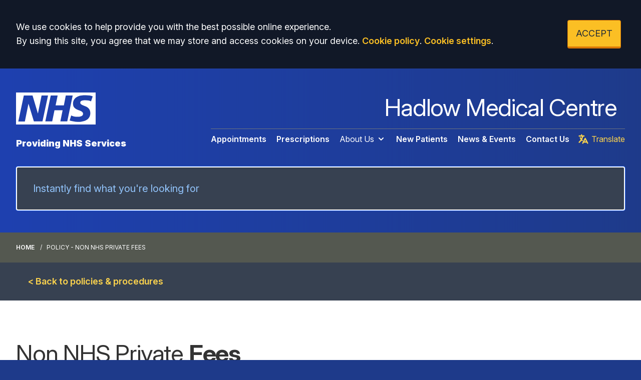

--- FILE ---
content_type: text/html; charset=utf-8
request_url: https://www.hadlowmedicalcentre.nhs.uk/non-nhs-private-fees
body_size: 11765
content:
<!DOCTYPE html>
<html lang="en">
<head>
	<meta charset="utf-8">
	<meta http-equiv="X-UA-Compatible" content="IE=Edge">
	<meta name="viewport" content="width=device-width, initial-scale=1.0">
	<meta name="brand" content="treeviewdesigns">
	<meta name="theme" content="Luna">
	<meta name="csrf-token" content="G1itKMkO8KbtG38WPWpOU8brw2MKmwsO7FvHoUys">
	<meta name="search" content="{&quot;type&quot;:&quot;algolia&quot;,&quot;index&quot;:&quot;site_index&quot;,&quot;app_id&quot;:&quot;XJK20R42LC&quot;,&quot;search_key&quot;:&quot;0d355553d1de4197ef6043283ae0947b&quot;,&quot;show_logo&quot;:&quot;true&quot;}">
	<meta name="js-files" content="{&quot;images\/structure\/search-by-algolia-light-background.svg&quot;:&quot;https:\/\/d2m1owqtx0c1qg.cloudfront.net\/themes\/luna\/default\/images\/structure\/search-by-algolia-light-background.svg&quot;}">
	<meta name="opening-hours" content="{&quot;monday&quot;:{&quot;from&quot;:&quot;08:00&quot;,&quot;to&quot;:&quot;18:30&quot;,&quot;is_closed&quot;:false},&quot;tuesday&quot;:{&quot;from&quot;:&quot;08:00&quot;,&quot;to&quot;:&quot;18:30&quot;,&quot;is_closed&quot;:false},&quot;wednesday&quot;:{&quot;from&quot;:&quot;08:00&quot;,&quot;to&quot;:&quot;13:00&quot;,&quot;is_closed&quot;:false},&quot;thursday&quot;:{&quot;from&quot;:&quot;08:00&quot;,&quot;to&quot;:&quot;18:30&quot;,&quot;is_closed&quot;:false},&quot;friday&quot;:{&quot;from&quot;:&quot;08:00&quot;,&quot;to&quot;:&quot;18:30&quot;,&quot;is_closed&quot;:false},&quot;saturday&quot;:{&quot;from&quot;:&quot;00:00&quot;,&quot;to&quot;:&quot;00:00&quot;,&quot;is_closed&quot;:false},&quot;sunday&quot;:{&quot;from&quot;:null,&quot;to&quot;:null,&quot;is_closed&quot;:true}}">
	<meta name="nav" content="{&quot;main&quot;:[{&quot;id&quot;:36,&quot;master_id&quot;:1,&quot;label&quot;:&quot;Appointments&quot;,&quot;type&quot;:&quot;internal-resource&quot;,&quot;url&quot;:&quot;\/appointments&quot;,&quot;body&quot;:null,&quot;target&quot;:&quot;_self&quot;,&quot;rel&quot;:null,&quot;subs&quot;:[]},{&quot;id&quot;:22,&quot;master_id&quot;:1,&quot;label&quot;:&quot;Prescriptions&quot;,&quot;type&quot;:&quot;internal-resource&quot;,&quot;url&quot;:&quot;\/repeat-prescriptions&quot;,&quot;body&quot;:null,&quot;target&quot;:&quot;_self&quot;,&quot;rel&quot;:null,&quot;subs&quot;:[]},{&quot;id&quot;:27,&quot;master_id&quot;:1,&quot;label&quot;:&quot;About Us&quot;,&quot;type&quot;:&quot;links-sub-navigation&quot;,&quot;url&quot;:null,&quot;body&quot;:null,&quot;target&quot;:&quot;_self&quot;,&quot;rel&quot;:null,&quot;subs&quot;:[{&quot;id&quot;:28,&quot;master_id&quot;:27,&quot;label&quot;:&quot;About Us&quot;,&quot;type&quot;:&quot;internal-resource&quot;,&quot;url&quot;:&quot;\/about-us&quot;,&quot;body&quot;:null,&quot;target&quot;:&quot;_self&quot;,&quot;rel&quot;:null,&quot;subs&quot;:[]},{&quot;id&quot;:43,&quot;master_id&quot;:27,&quot;label&quot;:&quot;Opening Hours&quot;,&quot;type&quot;:&quot;internal-resource&quot;,&quot;url&quot;:&quot;\/opening-closing-hours&quot;,&quot;body&quot;:null,&quot;target&quot;:&quot;_self&quot;,&quot;rel&quot;:null,&quot;subs&quot;:[]},{&quot;id&quot;:42,&quot;master_id&quot;:27,&quot;label&quot;:&quot;Policies &amp; Procedures&quot;,&quot;type&quot;:&quot;internal-resource&quot;,&quot;url&quot;:&quot;\/policies-procedures&quot;,&quot;body&quot;:null,&quot;target&quot;:&quot;_self&quot;,&quot;rel&quot;:null,&quot;subs&quot;:[]},{&quot;id&quot;:47,&quot;master_id&quot;:27,&quot;label&quot;:&quot;Leave a Review&quot;,&quot;type&quot;:&quot;external-resource&quot;,&quot;url&quot;:&quot;https:\/\/www.nhs.uk\/services\/gp-surgery\/hadlow-medical-centre\/X41713\/leave-a-review&quot;,&quot;body&quot;:null,&quot;target&quot;:&quot;_blank&quot;,&quot;rel&quot;:&quot;nofollow noopener&quot;,&quot;subs&quot;:[]},{&quot;id&quot;:37,&quot;master_id&quot;:27,&quot;label&quot;:&quot;Meet The Team&quot;,&quot;type&quot;:&quot;internal-resource&quot;,&quot;url&quot;:&quot;\/team&quot;,&quot;body&quot;:null,&quot;target&quot;:&quot;_self&quot;,&quot;rel&quot;:null,&quot;subs&quot;:[]},{&quot;id&quot;:44,&quot;master_id&quot;:27,&quot;label&quot;:&quot;Patient Group&quot;,&quot;type&quot;:&quot;internal-resource&quot;,&quot;url&quot;:&quot;\/about-the-ppg&quot;,&quot;body&quot;:null,&quot;target&quot;:&quot;_self&quot;,&quot;rel&quot;:null,&quot;subs&quot;:[]},{&quot;id&quot;:40,&quot;master_id&quot;:27,&quot;label&quot;:&quot;Job Vacancies&quot;,&quot;type&quot;:&quot;internal-resource&quot;,&quot;url&quot;:&quot;\/jobs&quot;,&quot;body&quot;:null,&quot;target&quot;:&quot;_self&quot;,&quot;rel&quot;:null,&quot;subs&quot;:[]}]},{&quot;id&quot;:21,&quot;master_id&quot;:1,&quot;label&quot;:&quot;New Patients&quot;,&quot;type&quot;:&quot;internal-resource&quot;,&quot;url&quot;:&quot;\/new-patient-registration&quot;,&quot;body&quot;:null,&quot;target&quot;:&quot;_self&quot;,&quot;rel&quot;:null,&quot;subs&quot;:[]},{&quot;id&quot;:41,&quot;master_id&quot;:1,&quot;label&quot;:&quot;News &amp; Events&quot;,&quot;type&quot;:&quot;internal-resource&quot;,&quot;url&quot;:&quot;\/news-events&quot;,&quot;body&quot;:null,&quot;target&quot;:&quot;_self&quot;,&quot;rel&quot;:null,&quot;subs&quot;:[]},{&quot;id&quot;:46,&quot;master_id&quot;:1,&quot;label&quot;:&quot;Contact Us&quot;,&quot;type&quot;:&quot;internal-resource&quot;,&quot;url&quot;:&quot;\/contact&quot;,&quot;body&quot;:null,&quot;target&quot;:&quot;_self&quot;,&quot;rel&quot;:null,&quot;subs&quot;:[]}],&quot;footer&quot;:[{&quot;id&quot;:10,&quot;master_id&quot;:2,&quot;label&quot;:&quot;Terms of Use&quot;,&quot;type&quot;:&quot;internal-resource&quot;,&quot;url&quot;:&quot;\/cookies&quot;,&quot;body&quot;:null,&quot;target&quot;:&quot;_self&quot;,&quot;rel&quot;:null,&quot;subs&quot;:[]},{&quot;id&quot;:11,&quot;master_id&quot;:2,&quot;label&quot;:&quot;Disclaimer&quot;,&quot;type&quot;:&quot;internal-resource&quot;,&quot;url&quot;:&quot;\/events&quot;,&quot;body&quot;:null,&quot;target&quot;:&quot;_self&quot;,&quot;rel&quot;:null,&quot;subs&quot;:[]},{&quot;id&quot;:12,&quot;master_id&quot;:2,&quot;label&quot;:&quot;Accessibility Statement&quot;,&quot;type&quot;:&quot;internal-resource&quot;,&quot;url&quot;:&quot;\/cookies&quot;,&quot;body&quot;:null,&quot;target&quot;:&quot;_self&quot;,&quot;rel&quot;:null,&quot;subs&quot;:[]},{&quot;id&quot;:14,&quot;master_id&quot;:2,&quot;label&quot;:&quot;Cookies&quot;,&quot;type&quot;:&quot;internal-resource&quot;,&quot;url&quot;:&quot;\/cookies&quot;,&quot;body&quot;:null,&quot;target&quot;:&quot;_self&quot;,&quot;rel&quot;:null,&quot;subs&quot;:[]},{&quot;id&quot;:15,&quot;master_id&quot;:2,&quot;label&quot;:&quot;Site Map&quot;,&quot;type&quot;:&quot;external-resource&quot;,&quot;url&quot;:&quot;sitemap.xml&quot;,&quot;body&quot;:null,&quot;target&quot;:&quot;_self&quot;,&quot;rel&quot;:null,&quot;subs&quot;:[]}]}">
	<meta name="cookies" content="{&quot;third_party_cookies&quot;:&quot;off&quot;,&quot;third_party_enabled&quot;:false}">
	<meta name="insights" content="{&quot;enabled&quot;:false,&quot;feedbackEnabled&quot;:true,&quot;gtm_id&quot;:null}">
	<meta name="captcha-site-key" content="6LfalawUAAAAADxNuMFBhB5SYKFDPxeVt3Tj4Dhn">
	<title>Non NHS Private Fees</title><meta name="description" content="Non NHS Private Fees"><meta name="author" content="Tree View Designs"><meta name="google-maps-api-key" content="">
	<link rel="apple-touch-icon" sizes="57x57" href="https://d2m1owqtx0c1qg.cloudfront.net/themes/resources/favicon/apple-icon-57x57.png">
<link rel="apple-touch-icon" sizes="60x60" href="https://d2m1owqtx0c1qg.cloudfront.net/themes/resources/favicon/apple-icon-60x60.png">
<link rel="apple-touch-icon" sizes="72x72" href="https://d2m1owqtx0c1qg.cloudfront.net/themes/resources/favicon/apple-icon-72x72.png">
<link rel="apple-touch-icon" sizes="76x76" href="https://d2m1owqtx0c1qg.cloudfront.net/themes/resources/favicon/apple-icon-76x76.png">
<link rel="apple-touch-icon" sizes="114x114" href="https://d2m1owqtx0c1qg.cloudfront.net/themes/resources/favicon/apple-icon-114x114.png">
<link rel="apple-touch-icon" sizes="120x120" href="https://d2m1owqtx0c1qg.cloudfront.net/themes/resources/favicon/apple-icon-120x120.png">
<link rel="apple-touch-icon" sizes="144x144" href="https://d2m1owqtx0c1qg.cloudfront.net/themes/resources/favicon/apple-icon-144x144.png">
<link rel="apple-touch-icon" sizes="152x152" href="https://d2m1owqtx0c1qg.cloudfront.net/themes/resources/favicon/apple-icon-152x152.png">
<link rel="apple-touch-icon" sizes="180x180" href="https://d2m1owqtx0c1qg.cloudfront.net/themes/resources/favicon/apple-icon-180x180.png">
<link rel="icon" type="image/png" sizes="192x192"  href="https://d2m1owqtx0c1qg.cloudfront.net/themes/resources/favicon/android-icon-192x192.png">
<link rel="icon" type="image/png" sizes="32x32" href="https://d2m1owqtx0c1qg.cloudfront.net/themes/resources/favicon/favicon-32x32.png">
<link rel="icon" type="image/png" sizes="96x96" href="https://d2m1owqtx0c1qg.cloudfront.net/themes/resources/favicon/favicon-96x96.png">
<link rel="icon" type="image/png" sizes="16x16" href="https://d2m1owqtx0c1qg.cloudfront.net/themes/resources/favicon/favicon-16x16.png">
<link rel="manifest" href="https://d2m1owqtx0c1qg.cloudfront.net/themes/resources/favicon/manifest.json">
<meta name="msapplication-TileColor" content="#ffffff">
<meta name="msapplication-TileImage" content="https://d2m1owqtx0c1qg.cloudfront.net/themes/resources/favicon/ms-icon-144x144.png">
<meta name="theme-color" content="#ffffff">	<style>
		:root {--font-size: 1.125rem;--line-height: 1.75rem;--color-bg: #1E3A8A;--color-text: #333333;--color-anchor-text: #1D4ED8;--color-anchor-text-hover: #131212;--color-anchor-bg: transparent;--color-anchor-bg-hover: #F8E71C;--color-primary: #234E81;--color-primary-reverse: #ffffff;--color-primary-hover: #0380B3;--color-primary-border: #001927;--color-secondary: #487517;--color-secondary-reverse: #ffffff;--color-secondary-hover: #50801C;--color-secondary-border: #33550E;--color-brand-three: #374151;--color-brand-three-reverse: #ffffff;--color-brand-three-hover: #4B5563;--color-brand-three-border: #1F2937;--color-brand-four: #14406B;--color-brand-four-reverse: #ffffff;--color-brand-four-hover: #059669;--color-brand-four-border: #065F46;--color-brand-five: #5f2861;--color-brand-five-reverse: #ffffff;--color-brand-five-hover: #9B9B9B;--color-brand-five-border: #065F46;--color-breadcrumbs-bg: #545850;--color-breadcrumbs-text: #FFFFFF;--color-breadcrumbs-hover: #F8E71C;--color-breadcrumbs-active: #FFFFFF;--color-breaking-news-bg: #ffeb3b;--color-breaking-news-heading: #212b32;--color-breaking-news-text: #212b32;--color-breaking-news-anchor: #005eb8;--color-breaking-news-anchor-hover: #ffffff;--color-breaking-news-anchor-hover-bg: #005eb8;--color-breaking-news-cursor: #212b32;--color-breaking-news-navigation: #212b32;--color-breaking-news-navigation-hover: #005eb8;--color-feedback-bg: #111827;--color-feedback-heading: #fde047;--color-feedback-sub-heading: #ffffff;--color-feedback-text: #ffffff;--color-feedback-button-bg: #005eb8;--color-feedback-button-text: #ffffff;--color-feedback-button-bg-hover: #005eb8;--color-feedback-button-text-hover: #ffffff;--color-feedback-ping: #fde047;--color-feedback-ping-hover: #fde047;--padding-top-segment-default: 2rem;--padding-bottom-segment-default: 2rem;--padding-top-segment-sm: 2.5rem;--padding-bottom-segment-sm: 2.5rem;--padding-top-segment-md: 4rem;--padding-bottom-segment-md: 4rem;--padding-top-segment-lg: 5rem;--padding-bottom-segment-lg: 5rem;--padding-top-segment-xl: 5rem;--padding-bottom-segment-xl: 5rem;--padding-top-segment-2xl: 5rem;--padding-bottom-segment-2xl: 5rem}
	</style>
	<link rel="stylesheet" href="https://d2m1owqtx0c1qg.cloudfront.net/themes/luna/default/dist/css/app.css?v=08b6774044a480f730014f3f64e91201">
	<script async src="https://d2m1owqtx0c1qg.cloudfront.net/themes/luna/default/dist/js/head.js?v=08b6774044a480f730014f3f64e91201"></script>
	<meta property="og:title" content="Non NHS Private Fees" />
<meta property="og:type" content="website" />
<meta property="og:url" content="https://www.hadlowmedicalcentre.nhs.uk/non-nhs-private-fees" />
	 <style>
     a {
         font-weight:600;
     }
 </style>
	
	<script src="https://www.google.com/recaptcha/api.js" defer></script>
		</head>
<body>
<main class="relative">
		<div id="app" >

		
		<cookie-consent accept-all-label="ACCEPT">
			<template v-slot:consent="{ toggle }">
				<p class="text-white lg:mb-0">We use cookies to help provide you with the best possible online experience.<br />By using this site, you agree that we may store and access cookies on your device. <a href="/cookies" class="text-yellow-400 hover:text-gray-400">Cookie policy</a>.
<a href="#" @click.prevent="toggle" class="text-yellow-400 hover:text-gray-400">Cookie settings</a>.</p>
			</template>
			<template v-slot:setup>
				<cookie-setup
					wrapper-class="mt-6 pt-6 border-t border-solid border-gray-600"
					on-label="On" off-label="Off"
					confirm-selection-label="Confirm selection"
				>
					<template v-slot:functional>
						<h3 class="text-yellow-400">Functional Cookies</h3><p class="text-white">Functional Cookies are enabled by default at all times so that we can save your preferences for cookie settings and ensure site works and delivers best experience.</p>
					</template>
					<template v-slot:third-party>
						<h3 class="text-yellow-400">3rd Party Cookies</h3><p class="text-white">This website uses Google Analytics to collect anonymous information such as the number of visitors to the site, and the most popular pages.<br />Keeping this cookie enabled helps us to improve our website.</p>
					</template>
				</cookie-setup>
			</template>
		</cookie-consent>

		

		<google-translate-dialog></google-translate-dialog>
<header id="header" class="bg-gradient-to-r from-blue-800 to-blue-900">
    <div class="container xl:py-6">
        <div class="xl:flex xl:flex-row items-center">
            <div class="xl:flex-1 py-6 xl:pr-10 flex justify-center xl:justify-start">
                <a href="/" class="inline-block text-center xl:text-left hover:bg-transparent focus:bg-transparent">
                    <svg aria-hidden="true" role="img" class="h-16 w-auto text-white inline-flex mb-4" xmlns="http://www.w3.org/2000/svg" fill="currentColor" viewBox="0 0 70.4 28.3">
                        <path class="st0" d="M70.4,28.3V0H0v28.3H70.4L70.4,28.3z M28.3,2.7l-4.9,22.8h-7.6L11,9.8H11L7.8,25.6H2L6.9,2.7h7.7l4.7,15.8h0.1
                            l3.2-15.8H28.3L28.3,2.7z M50.1,2.7l-4.8,22.8h-6.1l2-9.8H34l-2,9.8h-6.1l4.8-22.8h6.1l-1.8,8.7h7.3L44,2.7H50.1L50.1,2.7z
                             M67.8,3.4l-1.5,4.5c-1.2-0.6-2.8-1-5.1-1c-2.4,0-4.4,0.4-4.4,2.2c0,3.2,8.9,2,8.9,9c0,6.3-5.9,7.9-11.2,7.9
                            c-2.4,0-5.1-0.6-7.1-1.2l1.4-4.6c1.2,0.8,3.6,1.3,5.6,1.3c1.9,0,4.9-0.4,4.9-2.7c0-3.7-8.9-2.3-8.9-8.7c0-5.9,5.2-7.7,10.2-7.7
                            C63.6,2.3,66.2,2.6,67.8,3.4L67.8,3.4z"/>
                    </svg>
                    <p class="mt-2 mb-0 text-lg text-white block"><strong>Providing NHS Services</strong></p>
                </a>
            </div>
            <div class="xl:flex-shrink">
                <div class="flex items-center justify-center xl:justify-end  border-b border-gray-500 border-b-0 pb-4">
                    <h1 class="text-white pr-4 mb-0">Hadlow Medical Centre</h1>

                </div>
                <div class="xl:flex">
                    <main-navigation-toggler></main-navigation-toggler>
                    <main-navigation></main-navigation>
                    <google-translate-toggle class="hidden xl:inline-flex text-base text-yellow-300 hover:text-yellow-400 focus:text-secondary py-2 ml-4">
                        <google-translate-icon class="h-6 w-6 mr-1"></google-translate-icon> Translate
                    </google-translate-toggle>
                </div>
            </div>
        </div>
        <div class="pt-2 pb-6 flex xl:block">
            <google-translate-toggle class="inline-flex xl:hidden w-12 md:w-24 items-center justify-center mr-2 bg-yellow-300 text-yellow-800 rounded border-2 border-yellow-500 py-3">
                <google-translate-icon class="h-6 w-6"></google-translate-icon>
            </google-translate-toggle>
            <search-form input-class="py-3 md:py-7 pl-4 pr-12 md:pl-8 md:pr-16 block w-full shadow-inner bg-brand-three shadow text-white text-base md:text-xl border-2 focus:border-white border-secondary placeholder-blue-300 rounded"></search-form>
        </div>
    </div>
</header>
<show-if-path :paths="['/']">
    <div class="w-full">
        <braking-news-feed></braking-news-feed>
    </div>
</show-if-path>

					<div class="breadcrumbs">

    <nav class="container" aria-label="You are here:">

        
            
                <a href="/" class="whitespace-nowrap">Home</a>

            
        
            
                <span class="whitespace-nowrap">
                    Policy - Non NHS Private Fees
                </span>

            
        
    </nav>

</div>		
		<section>
			    <div class="segment bg-gray-700 p-6"><div class="container"><p class="mb-0"><a class="text-yellow-300" href="/policies-procedures">&lt; Back to policies &amp; procedures</a></p>
</div></div><div class="segment bg-white"><div class="container"><h1>Non NHS Private <strong>Fees</strong></h1>

<p class="lg:text-2xl">Some services provided are not covered under our contract with the NHS and therefore attract charges. Examples include the following:</p>

<ul>
	<li>Private sick notes</li>
	<li>letters to employers, school, Courts and others</li>
	<li>Medicals for pre-employment, sports and driving requirements (HGV, PSV etc.)</li>
	<li>Insurance claim forms</li>
	<li>Passport signing</li>
	<li>Prescriptions for taking medication abroad</li>
	<li>Vaccination certificates</li>
</ul>

<p>The fees charged are based on the British Medical Association (BMA) suggested scales and our reception staff will be happy to advise you about them along with appointment availability.</p>

<div class="h-8 mt-6 border-t border-dashed border-gray-300"> </div>

<h2 class="bg-yellow-100 text-yellow-800 border-l-4 border-yellow-400 p-4">Why do GPs sometimes charge fees? Yours questions answered in our FAQ.</h2>

<div><accordion-container v-slot="{ reveal, current }">
    <div role="list">
                    <div :key="0" role="listitem" class="pt-6 border-b border-gray-300">
    <div class="pb-6">
        <h2
            tabindex="0"
            role="button"
            :aria-pressed="current === 0"
            class="text-xl font-semibold mb-0 cursor-pointer flex"
            @click="reveal(0)" @keydown.space.prevent="reveal(0)"
        >
            <span class="flex-auto pr-6">
                Isn’t the NHS supposed to be free?
            </span>
            <span class="flex-shrink">
                <svg
                    viewBox="0 0 448 512"
                    fill="currentColor"
                    class="w-6 h-6 transition duration-200 ease-in-out"
                    :class="{ 'transform rotate-45': current === 0 }"
                >
                    <path d="M432 256c0 17.69-14.33 32.01-32 32.01H256v144c0 17.69-14.33 31.99-32 31.99s-32-14.3-32-31.99v-144H48c-17.67 0-32-14.32-32-32.01s14.33-31.99 32-31.99H192v-144c0-17.69 14.33-32.01 32-32.01s32 14.32 32 32.01v144h144C417.7 224 432 238.3 432 256z"/>
                </svg>
            </span>
        </h2>
            </div>
    <div v-if="current === 0">
        <p>The National Health Service provides most health care to most people free of charge, but there are exceptions: prescription charges have existed since 1951, and there are a number of other services for which fees are charged. Sometimes the charge is made to cover some of the cost of treatment, for example, dental fees; in other cases, it is because the service is not covered by the NHS, for example, medical reports for insurance companies.</p>

    </div>
</div>                    <div :key="1" role="listitem" class="pt-6 border-b border-gray-300">
    <div class="pb-6">
        <h2
            tabindex="0"
            role="button"
            :aria-pressed="current === 1"
            class="text-xl font-semibold mb-0 cursor-pointer flex"
            @click="reveal(1)" @keydown.space.prevent="reveal(1)"
        >
            <span class="flex-auto pr-6">
                Surely the doctor is being paid anyway?
            </span>
            <span class="flex-shrink">
                <svg
                    viewBox="0 0 448 512"
                    fill="currentColor"
                    class="w-6 h-6 transition duration-200 ease-in-out"
                    :class="{ 'transform rotate-45': current === 1 }"
                >
                    <path d="M432 256c0 17.69-14.33 32.01-32 32.01H256v144c0 17.69-14.33 31.99-32 31.99s-32-14.3-32-31.99v-144H48c-17.67 0-32-14.32-32-32.01s14.33-31.99 32-31.99H192v-144c0-17.69 14.33-32.01 32-32.01s32 14.32 32 32.01v144h144C417.7 224 432 238.3 432 256z"/>
                </svg>
            </span>
        </h2>
            </div>
    <div v-if="current === 1">
        <p>It is important to understand that GPs are not employed by the NHS, they are self-employed, and they have to cover their costs – staff, buildings, heating, lighting, etc – in the same way as any small business. The NHS covers these costs for NHS work, but for non-NHS work the fee has to cover the doctor’s costs.</p>

    </div>
</div>                    <div :key="2" role="listitem" class="pt-6 border-b border-gray-300">
    <div class="pb-6">
        <h2
            tabindex="0"
            role="button"
            :aria-pressed="current === 2"
            class="text-xl font-semibold mb-0 cursor-pointer flex"
            @click="reveal(2)" @keydown.space.prevent="reveal(2)"
        >
            <span class="flex-auto pr-6">
                What is covered by the NHS and what is not?
            </span>
            <span class="flex-shrink">
                <svg
                    viewBox="0 0 448 512"
                    fill="currentColor"
                    class="w-6 h-6 transition duration-200 ease-in-out"
                    :class="{ 'transform rotate-45': current === 2 }"
                >
                    <path d="M432 256c0 17.69-14.33 32.01-32 32.01H256v144c0 17.69-14.33 31.99-32 31.99s-32-14.3-32-31.99v-144H48c-17.67 0-32-14.32-32-32.01s14.33-31.99 32-31.99H192v-144c0-17.69 14.33-32.01 32-32.01s32 14.32 32 32.01v144h144C417.7 224 432 238.3 432 256z"/>
                </svg>
            </span>
        </h2>
            </div>
    <div v-if="current === 2">
        <p>The Government’s contract with GPs covers medical services to NHS patients. In recent years, more and more organisations have been involving doctors in a whole range of non-medical work. Sometimes the only reason that GPs are asked is because they are in a position of trust in the community, or because an insurance company or employer wants to be sure that information provided is true and accurate.</p>

    </div>
</div>                    <div :key="3" role="listitem" class="pt-6 border-b border-gray-300">
    <div class="pb-6">
        <h2
            tabindex="0"
            role="button"
            :aria-pressed="current === 3"
            class="text-xl font-semibold mb-0 cursor-pointer flex"
            @click="reveal(3)" @keydown.space.prevent="reveal(3)"
        >
            <span class="flex-auto pr-6">
                Can you give examples of non-NHS services for which GPs can charge their NHS patients:
            </span>
            <span class="flex-shrink">
                <svg
                    viewBox="0 0 448 512"
                    fill="currentColor"
                    class="w-6 h-6 transition duration-200 ease-in-out"
                    :class="{ 'transform rotate-45': current === 3 }"
                >
                    <path d="M432 256c0 17.69-14.33 32.01-32 32.01H256v144c0 17.69-14.33 31.99-32 31.99s-32-14.3-32-31.99v-144H48c-17.67 0-32-14.32-32-32.01s14.33-31.99 32-31.99H192v-144c0-17.69 14.33-32.01 32-32.01s32 14.32 32 32.01v144h144C417.7 224 432 238.3 432 256z"/>
                </svg>
            </span>
        </h2>
            </div>
    <div v-if="current === 3">
        <ul>
	<li>accident/sickness insurance certificates</li>
	<li>certain travel vaccinations</li>
	<li>private medical insurance reports</li>
</ul>

    </div>
</div>                    <div :key="4" role="listitem" class="pt-6 border-b border-gray-300">
    <div class="pb-6">
        <h2
            tabindex="0"
            role="button"
            :aria-pressed="current === 4"
            class="text-xl font-semibold mb-0 cursor-pointer flex"
            @click="reveal(4)" @keydown.space.prevent="reveal(4)"
        >
            <span class="flex-auto pr-6">
                Can you give examples of non-NHS services for which GPs can charge other institutions:
            </span>
            <span class="flex-shrink">
                <svg
                    viewBox="0 0 448 512"
                    fill="currentColor"
                    class="w-6 h-6 transition duration-200 ease-in-out"
                    :class="{ 'transform rotate-45': current === 4 }"
                >
                    <path d="M432 256c0 17.69-14.33 32.01-32 32.01H256v144c0 17.69-14.33 31.99-32 31.99s-32-14.3-32-31.99v-144H48c-17.67 0-32-14.32-32-32.01s14.33-31.99 32-31.99H192v-144c0-17.69 14.33-32.01 32-32.01s32 14.32 32 32.01v144h144C417.7 224 432 238.3 432 256z"/>
                </svg>
            </span>
        </h2>
            </div>
    <div v-if="current === 4">
        <ul>
	<li>medical reports for an insurance company</li>
	<li>some reports for the DSS/Benefits Agency</li>
	<li>examinations of local authority employees</li>
	<li>DS 1500 Form (Disability Living/Attendance Allowance)</li>
</ul>

    </div>
</div>                    <div :key="5" role="listitem" class="pt-6 border-b border-gray-300">
    <div class="pb-6">
        <h2
            tabindex="0"
            role="button"
            :aria-pressed="current === 5"
            class="text-xl font-semibold mb-0 cursor-pointer flex"
            @click="reveal(5)" @keydown.space.prevent="reveal(5)"
        >
            <span class="flex-auto pr-6">
                Is it true that the BMA sets fees for non-NHS work?
            </span>
            <span class="flex-shrink">
                <svg
                    viewBox="0 0 448 512"
                    fill="currentColor"
                    class="w-6 h-6 transition duration-200 ease-in-out"
                    :class="{ 'transform rotate-45': current === 5 }"
                >
                    <path d="M432 256c0 17.69-14.33 32.01-32 32.01H256v144c0 17.69-14.33 31.99-32 31.99s-32-14.3-32-31.99v-144H48c-17.67 0-32-14.32-32-32.01s14.33-31.99 32-31.99H192v-144c0-17.69 14.33-32.01 32-32.01s32 14.32 32 32.01v144h144C417.7 224 432 238.3 432 256z"/>
                </svg>
            </span>
        </h2>
            </div>
    <div v-if="current === 5">
        <p>The BMA suggests fees for non-NHS work which is not covered under a GP’s NHS contract, to help GPs set their own professional fees. However, these fees are guidelines only, not recommendations, and a doctor is not obliged to charge the rates suggested.</p>

    </div>
</div>                    <div :key="6" role="listitem" class="pt-6 border-b border-gray-300">
    <div class="pb-6">
        <h2
            tabindex="0"
            role="button"
            :aria-pressed="current === 6"
            class="text-xl font-semibold mb-0 cursor-pointer flex"
            @click="reveal(6)" @keydown.space.prevent="reveal(6)"
        >
            <span class="flex-auto pr-6">
                Why does it sometimes take my GP a long time to complete my form?
            </span>
            <span class="flex-shrink">
                <svg
                    viewBox="0 0 448 512"
                    fill="currentColor"
                    class="w-6 h-6 transition duration-200 ease-in-out"
                    :class="{ 'transform rotate-45': current === 6 }"
                >
                    <path d="M432 256c0 17.69-14.33 32.01-32 32.01H256v144c0 17.69-14.33 31.99-32 31.99s-32-14.3-32-31.99v-144H48c-17.67 0-32-14.32-32-32.01s14.33-31.99 32-31.99H192v-144c0-17.69 14.33-32.01 32-32.01s32 14.32 32 32.01v144h144C417.7 224 432 238.3 432 256z"/>
                </svg>
            </span>
        </h2>
            </div>
    <div v-if="current === 6">
        <p>Time spent completing forms and preparing reports takes the GP away from the medical care of his or her patients. Most GPs have a very heavy workload – the majority work up to 70 hours a week – and paperwork takes up an increasing amount of their time, so many GPs find they have to take some paperwork home at night and weekends.</p>

    </div>
</div>                    <div :key="7" role="listitem" class="pt-6 border-b border-gray-300">
    <div class="pb-6">
        <h2
            tabindex="0"
            role="button"
            :aria-pressed="current === 7"
            class="text-xl font-semibold mb-0 cursor-pointer flex"
            @click="reveal(7)" @keydown.space.prevent="reveal(7)"
        >
            <span class="flex-auto pr-6">
                I only need the doctor’s signature – what is the problem?
            </span>
            <span class="flex-shrink">
                <svg
                    viewBox="0 0 448 512"
                    fill="currentColor"
                    class="w-6 h-6 transition duration-200 ease-in-out"
                    :class="{ 'transform rotate-45': current === 7 }"
                >
                    <path d="M432 256c0 17.69-14.33 32.01-32 32.01H256v144c0 17.69-14.33 31.99-32 31.99s-32-14.3-32-31.99v-144H48c-17.67 0-32-14.32-32-32.01s14.33-31.99 32-31.99H192v-144c0-17.69 14.33-32.01 32-32.01s32 14.32 32 32.01v144h144C417.7 224 432 238.3 432 256z"/>
                </svg>
            </span>
        </h2>
            </div>
    <div v-if="current === 7">
        <p>When a doctor signs a certificate or completes a report, it is a condition of remaining on the Medical Register that they only sign what they know to be true. In order to complete even the simplest of forms, therefore, the doctor might have to check the patient’s entire medical record. Carelessness or an inaccurate report can have serious consequences for the doctor with the General Medical Council or even the Police.</p>

    </div>
</div>                    <div :key="8" role="listitem" class="pt-6 border-b border-gray-300">
    <div class="pb-6">
        <h2
            tabindex="0"
            role="button"
            :aria-pressed="current === 8"
            class="text-xl font-semibold mb-0 cursor-pointer flex"
            @click="reveal(8)" @keydown.space.prevent="reveal(8)"
        >
            <span class="flex-auto pr-6">
                What will I be charged?
            </span>
            <span class="flex-shrink">
                <svg
                    viewBox="0 0 448 512"
                    fill="currentColor"
                    class="w-6 h-6 transition duration-200 ease-in-out"
                    :class="{ 'transform rotate-45': current === 8 }"
                >
                    <path d="M432 256c0 17.69-14.33 32.01-32 32.01H256v144c0 17.69-14.33 31.99-32 31.99s-32-14.3-32-31.99v-144H48c-17.67 0-32-14.32-32-32.01s14.33-31.99 32-31.99H192v-144c0-17.69 14.33-32.01 32-32.01s32 14.32 32 32.01v144h144C417.7 224 432 238.3 432 256z"/>
                </svg>
            </span>
        </h2>
            </div>
    <div v-if="current === 8">
        <p>The BMA recommends that GPs tell patients in advance if they will be charged, and how much. It is up to the individual doctor to decide how much to charge, but the BMA produces lists of suggested fees which many doctors use. Surgeries often have lists of fees on the waiting room wall based on these suggested fees.</p>

    </div>
</div>                    <div :key="9" role="listitem" class="pt-6 border-b border-gray-300">
    <div class="pb-6">
        <h2
            tabindex="0"
            role="button"
            :aria-pressed="current === 9"
            class="text-xl font-semibold mb-0 cursor-pointer flex"
            @click="reveal(9)" @keydown.space.prevent="reveal(9)"
        >
            <span class="flex-auto pr-6">
                What can I do to help?
            </span>
            <span class="flex-shrink">
                <svg
                    viewBox="0 0 448 512"
                    fill="currentColor"
                    class="w-6 h-6 transition duration-200 ease-in-out"
                    :class="{ 'transform rotate-45': current === 9 }"
                >
                    <path d="M432 256c0 17.69-14.33 32.01-32 32.01H256v144c0 17.69-14.33 31.99-32 31.99s-32-14.3-32-31.99v-144H48c-17.67 0-32-14.32-32-32.01s14.33-31.99 32-31.99H192v-144c0-17.69 14.33-32.01 32-32.01s32 14.32 32 32.01v144h144C417.7 224 432 238.3 432 256z"/>
                </svg>
            </span>
        </h2>
            </div>
    <div v-if="current === 9">
        <ul>
	<li>Not all documents need signature by a doctor, for example passport applications. You can ask another person in a position of trust to sign such documents free of charge.</li>
	<li>If you have several forms requiring completion, present them all at once and ask your GP if he or she is prepared to complete them all at once as a (job lot) at a reduced price.</li>
	<li>Do not expect your GP to process forms overnight. You should expect the form(s) to take up to 4 weeks for the GP to complete and return</li>
</ul>

    </div>
</div>            </div>
</accordion-container></div>
</div></div>
		</section>

		
					<div><footer class="text-gray-600 body-font bg-blue-800">
      <div class="container px-5 py-8 lg:pt-24 lg:pb-16 mx-auto flex md:items-center lg:items-start md:flex-row md:flex-nowrap flex-wrap flex-col">
        <div class="w-64 flex-shrink-0 md:mx-0 mx-auto text-center md:text-left">
          <svg aria-hidden="true" role="img" class="h-16 w-auto text-white inline-flex mb-4" xmlns="http://www.w3.org/2000/svg" fill="currentColor" viewBox="0 0 70.4 28.3">
              <path class="st0" d="M70.4,28.3V0H0v28.3H70.4L70.4,28.3z M28.3,2.7l-4.9,22.8h-7.6L11,9.8H11L7.8,25.6H2L6.9,2.7h7.7l4.7,15.8h0.1
                  l3.2-15.8H28.3L28.3,2.7z M50.1,2.7l-4.8,22.8h-6.1l2-9.8H34l-2,9.8h-6.1l4.8-22.8h6.1l-1.8,8.7h7.3L44,2.7H50.1L50.1,2.7z
                   M67.8,3.4l-1.5,4.5c-1.2-0.6-2.8-1-5.1-1c-2.4,0-4.4,0.4-4.4,2.2c0,3.2,8.9,2,8.9,9c0,6.3-5.9,7.9-11.2,7.9
                  c-2.4,0-5.1-0.6-7.1-1.2l1.4-4.6c1.2,0.8,3.6,1.3,5.6,1.3c1.9,0,4.9-0.4,4.9-2.7c0-3.7-8.9-2.3-8.9-8.7c0-5.9,5.2-7.7,10.2-7.7
                  C63.6,2.3,66.2,2.6,67.8,3.4L67.8,3.4z"/>
          </svg>
          <p class="mt-2 text-lg text-white"><strong>Providing NHS Services</strong></p>
          <p class="text-white">Hadlow Medical Centre<br />
            School Lane<br />
             Hadlow<br />
             Tonbridge<br />
             Kent<br />
             TN11 0ET
          </p>
          
         <p class="text-white"><strong>Telephone:</strong> <a class="text-white" href="tel:01732667443">01732 667 443</a>
        <p class="text-white"> <a class="text-white" href="/friends-family-test">Friends & Family Test</a>
        </div>
        <div class="flex-grow flex flex-wrap md:pl-20 md:mt-0 mt-10 md:text-left text-center">
          <div class="lg:w-1/4 md:w-1/2 w-full px-4">
            <h2 class="font-bold text-yellow-400 tracking-widest text-xl mb-3">PRACTICE INFO</h2>
            <ul class="list-none mb-10 ml-0">
              <li>
                <a class="text-white hover:text-black" href="/about-us">About Us</a>
              </li>
              <li>
                <a class="text-white hover:text-black" href="/gp-net-earnings">GP Net Earnings</a>
              </li>
              
              <li>
                <a class="text-white hover:text-black" href="/team">Meet The Team</a>
              </li>
              <li>
                <a class="text-white hover:text-black" href="/jobs">Jobs</a>
              </li>
              <li>
                <a class="text-white hover:text-black" href="/about-the-ppg">Patient Group</a>
               
              </li>
              <li>
                <a class="text-white hover:text-black" href="/policies-procedures">Practice Policies</a>
              </li>
              <!--
                 <li>
                <a class="text-white hover:text-black" href="https://www.england.nhs.uk/long-read/you-and-your-general-practice-english/" target="_blank" title="NHS Website (Opens in new window)">You and Your General Practice</a>
              </li>
              -->
            </ul>
          </div>
          <div class="lg:w-1/4 md:w-1/2 w-full px-4">
            <h2 class="font-bold text-yellow-400 tracking-widest text-xl mb-3">LEGAL</h2>
            <ul class="list-none mb-10 ml-0">
              <li>
                <a class="text-white hover:text-black" href="/terms-of-use">Terms of Use</a>
              </li>
              <li>
                <a class="text-white hover:text-black" href="/website-privacy">Website Privacy</a>
              </li>
              <li>
                <a class="text-white hover:text-black" href="/accessibility-statement">Accessibility</a>
              </li>
              <li>
                <a class="text-white hover:text-black" href="/cookies">Cookies</a>
              </li>
              <li>
                <a class="text-white hover:text-black" href="/copyright">Copyright</a>
              </li>
              <li>
                <a class="text-white hover:text-black" href="/complaints-procedure">Make a Complaint</a>
              </li>
              
            </ul>
          </div>
          <div class="lg:w-1/4 md:w-1/2 w-full px-4">
            <h2 class="font-bold text-yellow-400 tracking-widest text-xl mb-3">QUICK LINKS</h2>
            <ul class="list-none mb-10 ml-0">
              <li>
                <a class="text-white hover:text-black" href="/contact">Contact Us</a>
              </li>
              <li>
                <a class="text-white hover:text-black" href="/new-patient-registration">New Patients</a>
              </li>
              <li>
                <a class="text-white hover:text-black" href="/appointments">Appointments</a>
              </li>
              <li>
                <a class="text-white hover:text-black" href="/repeat-prescriptions">Prescriptions</a>
              </li>
              <li>
                <a class="text-white hover:text-black" href="/services">Services</a>
              </li>
              <li>
                <a class="text-white hover:text-black" href="/opening-closing-hours">Opening Times</a>
              </li>
            </ul>
          </div>
          <div class="lg:w-1/4 md:w-1/2 w-full px-4">
              <a href="https://www.cqc.org.uk/location/1-560678578" target="_blank" rel="nofollow noopener noreferrer" class="text-center">
                <span class="sr-only">The Care Quality Commission</span>
                <svg version="1.1" xmlns="http://www.w3.org/2000/svg" xmlns:xlink="http://www.w3.org/1999/xlink" x="0px" y="0px" class="w-full" viewBox="0 0 170.083 53.739" enable-background="new 0 0 170.083 53.739" xml:space="preserve">
                  <g>
                    <g>
                      <defs>
                        <rect width="170.083" height="53.739"></rect>
                      </defs>
                      <path fill="#FFFFFF" d="M72.831,30.204c-3.314,0-5.452,2.42-5.452,5.994
                        c0,3.596,2.115,5.947,5.288,5.947c3.29,0,5.43-2.375,5.43-5.947C78.097,32.554,76.005,30.204,72.831,30.204 M72.784,40.475
                        c-1.948,0-3.407-1.738-3.407-4.348c0-2.561,1.292-4.277,3.337-4.277c1.951,0,3.386,1.762,3.386,4.371
                        C76.1,38.808,74.901,40.475,72.784,40.475 M141.793,26.211c-0.683,0-1.222,0.542-1.222,1.223s0.539,1.223,1.222,1.223
                        c0.681,0,1.222-0.541,1.222-1.223S142.474,26.211,141.793,26.211 M61.764,40.311c-3.457,0-5.621-2.492-5.621-6.322
                        c0-3.926,2.587-6.254,5.785-6.254c2.209,0,3.596,0.941,3.786,1.059l0.915-1.457c-0.188-0.188-1.715-1.456-4.818-1.456
                        c-4.326,0-7.83,3.054-7.83,8.295c0,5.053,3.315,8.014,7.524,8.014c3.174,0,5.1-1.456,5.264-1.643l-0.915-1.457
                        C65.688,39.183,64.02,40.311,61.764,40.311 M150.397,30.204c-3.312,0-5.451,2.42-5.451,5.994c0,3.596,2.115,5.947,5.287,5.947
                        c3.291,0,5.429-2.375,5.429-5.947C155.662,32.554,153.573,30.204,150.397,30.204 M150.351,40.475
                        c-1.951,0-3.406-1.738-3.406-4.348c0-2.561,1.291-4.277,3.338-4.277c1.949,0,3.385,1.762,3.385,4.371
                        C153.667,38.808,152.467,40.475,150.351,40.475 M163.093,30.204c-1.929,0-3.361,1.035-3.552,1.152v-0.848h-1.783v11.377h1.995v-9
                        c0.096-0.073,1.527-0.989,2.988-0.989c0.703,0,1.291,0.261,1.597,0.565c0.586,0.586,0.612,1.527,0.612,2.961v6.463h1.994v-6.604
                        c0-1.832-0.047-3.01-1.127-4.091C165.466,30.838,164.665,30.204,163.093,30.204 M91.869,30.204c-1.718,0-3.009,0.729-3.949,1.317
                        c-0.519-0.707-1.366-1.317-2.798-1.317c-1.787,0-3.338,1.058-3.479,1.152v-0.848h-1.787v11.377h1.998v-9.049
                        c0.164-0.092,1.527-0.94,2.915-0.94c0.681,0,1.175,0.212,1.481,0.519c0.588,0.61,0.565,1.645,0.565,3.172v6.299h1.975v-6.369
                        c0-0.918,0-2.162-0.191-2.657c0.262-0.163,1.623-0.963,3.008-0.963c0.684,0,1.203,0.188,1.555,0.588
                        c0.589,0.636,0.564,2.046,0.564,2.75v6.651h1.998v-6.604c0-1.832-0.047-3.01-1.13-4.091
                        C94.242,30.838,93.442,30.204,91.869,30.204 M116.287,41.885h1.998V30.508h-1.998V41.885z M117.274,26.211
                        c-0.683,0-1.224,0.542-1.224,1.223s0.541,1.223,1.224,1.223c0.681,0,1.223-0.541,1.223-1.223S117.955,26.211,117.274,26.211
                        M109.916,30.204c-1.714,0-3.009,0.729-3.949,1.317c-0.516-0.707-1.362-1.317-2.795-1.317c-1.788,0-3.34,1.058-3.481,1.152v-0.848
                        h-1.787v11.377h1.998v-9.049c0.168-0.092,1.529-0.94,2.916-0.94c0.683,0,1.178,0.212,1.481,0.519
                        c0.589,0.61,0.565,1.645,0.565,3.172v6.299h1.975v-6.369c0-0.918,0-2.162-0.189-2.657c0.258-0.163,1.623-0.963,3.009-0.963
                        c0.68,0,1.198,0.188,1.553,0.588c0.586,0.636,0.562,2.046,0.562,2.75v6.651h2v-6.604c0-1.832-0.047-3.01-1.129-4.091
                        C112.291,30.838,111.492,30.204,109.916,30.204 M122.915,33.306c0-0.845,0.705-1.528,2.091-1.528s2.563,0.684,2.705,0.776
                        l0.749-1.339c-0.117-0.096-1.385-1.012-3.596-1.012c-2.324,0-3.971,1.293-3.971,3.219c0,3.621,5.615,3.104,5.615,5.431
                        c0,1.013-0.961,1.694-2.186,1.694c-1.643,0-2.795-0.729-3.031-0.87l-0.754,1.387c0.145,0.117,1.646,1.126,3.902,1.126
                        c2.235,0,4.164-1.268,4.164-3.477C128.604,35.093,122.915,35.493,122.915,33.306 M140.808,41.885h1.998V30.508h-1.998V41.885z
                        M132.603,33.306c0-0.845,0.705-1.528,2.092-1.528s2.562,0.684,2.705,0.776l0.75-1.339c-0.117-0.096-1.385-1.012-3.594-1.012
                        c-2.328,0-3.974,1.293-3.974,3.219c0,3.621,5.614,3.104,5.614,5.431c0,1.013-0.959,1.694-2.184,1.694
                        c-1.644,0-2.798-0.729-3.031-0.87l-0.754,1.387c0.144,0.117,1.646,1.126,3.904,1.126c2.23,0,4.158-1.268,4.158-3.477
                        C138.29,35.093,132.603,35.493,132.603,33.306"></path>
                      <path fill="#FFFFFF" d="M61.693,22.204c3.506,0,5.527-1.739,5.713-1.926l-1.37-2.206
                        c-0.255,0.14-1.905,1.278-3.949,1.278c-2.948,0-4.828-2.113-4.828-5.341c0-3.296,2.181-5.271,4.992-5.271
                        c2.252,0,3.507,1.068,3.692,1.184l1.417-2.158c-0.163-0.162-1.766-1.787-5.248-1.787c-4.621,0-8.151,3.086-8.151,8.243
                        C53.961,19.187,57.329,22.204,61.693,22.204 M68.305,18.418c0,2.161,1.415,3.67,3.691,3.67c1.811,0,3.018-0.929,3.227-1.07v0.815
                        h2.718v-6.849c0-1.487,0.023-2.671-0.93-3.623c-1.115-1.114-2.762-1.276-3.737-1.276c-2.625,0-4.181,1.09-4.342,1.229l1.043,1.998
                        c0.164-0.094,1.533-0.836,3.042-0.836c0.86,0,1.37,0.209,1.625,0.464c0.325,0.327,0.349,0.65,0.349,1.346h-0.326
                        C73.273,14.287,68.305,14.357,68.305,18.418 M74.991,19.023c-0.138,0.069-0.906,0.696-2.183,0.696
                        c-0.765,0-1.764-0.325-1.764-1.508c0-1.439,1.439-1.788,3.46-1.788h0.487V19.023z M82.551,14.333
                        c0.349-0.51,1.298-1.648,3.204-1.648c0.16,0,0.603,0.046,0.697,0.07l0.721-2.37c-0.07-0.022-0.489-0.3-1.305-0.3
                        c-2.274,0-3.688,1.601-3.782,1.764v-1.44h-2.669v11.424h3.134V14.333z M92.413,10.085c-3.248,0-5.478,2.6-5.478,6.105
                        c0,3.321,1.974,5.967,5.688,5.967c2.531,0,4.272-1.184,4.34-1.253l-1.02-1.996c-0.49,0.231-1.604,0.811-3.045,0.811
                        c-2.273,0-2.971-1.74-2.924-2.576h7.523c0-0.162,0.047-0.488,0.047-0.974C97.546,12.453,95.757,10.085,92.413,10.085
                        M89.952,14.89c0.232-1.416,1.113-2.482,2.532-2.482c1.927,0,2.159,1.857,2.159,2.482H89.952z M120.557,22.158
                        c1.623,0,3.04-1.045,3.226-1.184v0.86h2.67V10.41h-3.133v8.36c-0.188,0.139-1.115,0.719-2.115,0.719
                        c-0.742,0-1.09-0.279-1.228-0.418c-0.419-0.419-0.489-1.16-0.489-2.646V10.41h-3.135v6.154c0,1.485-0.047,3.203,1.23,4.481
                        C118.327,21.787,119.349,22.158,120.557,22.158 M134.612,21.019v0.815h2.717v-6.849c0-1.487,0.026-2.671-0.927-3.623
                        c-1.116-1.114-2.762-1.276-3.737-1.276c-2.625,0-4.181,1.09-4.343,1.229l1.044,1.998c0.164-0.094,1.531-0.836,3.04-0.836
                        c0.861,0,1.371,0.209,1.626,0.464c0.326,0.327,0.35,0.65,0.35,1.346h-0.325c-1.392,0-6.36,0.071-6.36,4.132
                        c0,2.161,1.414,3.67,3.689,3.67C133.197,22.088,134.405,21.16,134.612,21.019 M130.436,18.211c0-1.439,1.438-1.788,3.46-1.788
                        h0.486v2.6c-0.139,0.069-0.905,0.696-2.184,0.696C131.434,19.72,130.436,19.395,130.436,18.211 M141.999,5.023h-3.136v16.811
                        h3.136V5.023z M145.197,8.993c0.996,0,1.787-0.788,1.787-1.787c0-0.997-0.791-1.787-1.787-1.787c-0.997,0-1.788,0.79-1.788,1.787
                        C143.409,8.205,144.2,8.993,145.197,8.993 M146.776,10.41h-3.135v11.424h3.135V10.41z M154.88,19.534
                        c-1.371,0-1.44-1.044-1.44-1.949V13.01h3.252v-2.6h-3.252v-3.18h-3.132v3.18h-1.975v2.6h1.975v4.459c0,1.602,0,2.692,0.974,3.668
                        c0.765,0.766,1.927,1.021,2.948,1.021c1.693,0,2.787-0.673,2.877-0.743l-0.787-2.158C156.11,19.326,155.598,19.534,154.88,19.534
                        M159.845,24.688c-0.906,0-1.602-0.325-1.766-0.394l-0.928,2.228c0.094,0.047,1.184,0.72,2.855,0.72
                        c1.882,0,2.854-0.696,3.343-1.183c0.812-0.812,1.325-1.858,2.207-4.109l4.526-11.54h-3.088l-2.856,8.009l-3.063-8.009h-3.32
                        l4.783,11.424c-0.188,0.51-0.582,1.717-1.139,2.275C161.027,24.479,160.54,24.688,159.845,24.688 M114.972,13.983
                        c0-4.657-2.98-8.014-7.572-8.014c-4.498,0-7.57,3.238-7.57,8.014c0,4.862,3.006,8.19,7.441,8.266v0.001
                        c0,0,0.176,0.005,0.191,0.005c2.151,0.05,3.644,0.772,4.593,1.944c0.321-0.213,2.659-2.225,2.659-2.225s-0.808-0.969-2.684-1.221
                        C113.859,19.334,114.972,16.98,114.972,13.983 M107.47,19.482c-2.446,0-4.311-2.026-4.311-5.286c0-3.241,1.629-5.523,4.125-5.523
                        c2.608,0,4.357,2.212,4.357,5.288C111.642,16.455,110.686,19.482,107.47,19.482"></path>
                      <path fill="#FFFFFF" d="M37.902,43.649c6.145-4.354,10.16-11.517,10.16-19.62
                        C48.062,10.758,37.303,0,24.031,0C10.758,0,0,10.758,0,24.029c0,13.273,10.758,24.03,24.031,24.03h0.685
                        c6.391,0.109,10.784,2.231,13.589,5.68c0.942-0.619,7.753-6.483,7.753-6.483S43.619,44.311,37.902,43.649 M23.501,41.911
                        c6.094-1.24,11.068-5.584,13.258-11.323c-0.013-0.009-0.029-0.005-0.045,0.009c-2.378,4.586-7.16,7.723-12.683,7.723
                        c-7.893,0-14.29-6.398-14.29-14.29c0-7.891,6.397-14.288,14.29-14.288c5.523,0,10.307,3.139,12.684,7.725
                        c0.016,0.012,0.032,0.016,0.044,0.005c-2.19-5.738-7.166-10.08-13.258-11.322c0.199-0.007,0.397-0.014,0.597-0.014
                        c9.787,0,17.718,8.011,17.718,17.894c0,9.884-7.931,17.897-17.718,17.897C23.898,41.926,23.7,41.917,23.501,41.911"></path>
                    </g>
                  </g>
                </svg>
                <span class="text-white block mt-4">Inspected and rated</span>
                <span class="py-1 px-2 rounded block bg-secondary text-white mt-4">Good</span>
            </a>
          </div>
        </div>
      </div>
      
    </footer>
<div>
        <div class="container mx-auto py-6 px-5 flex flex-wrap flex-col sm:flex-row">
           <p class="text-white text-sm text-center sm:text-left md:mb-0"><site-credit anchor-css="text-gray-300 ml-1"></site-credit></p>
          
        </div>
      </div></div>
		
		<top-dialog></top-dialog>
		<portal-target name="modal"></portal-target>

	</div>
	<script async src="https://d2m1owqtx0c1qg.cloudfront.net/themes/luna/default/dist/js/app.js?v=08b6774044a480f730014f3f64e91201"></script>
	<script type="text/javascript">
var _userway_config = {
account: 'JoUj4ZcdGF'
};
</script>
<script type="text/javascript" src="https://cdn.userway.org/widget.js"></script>



	
	</main>
</body>
</html>